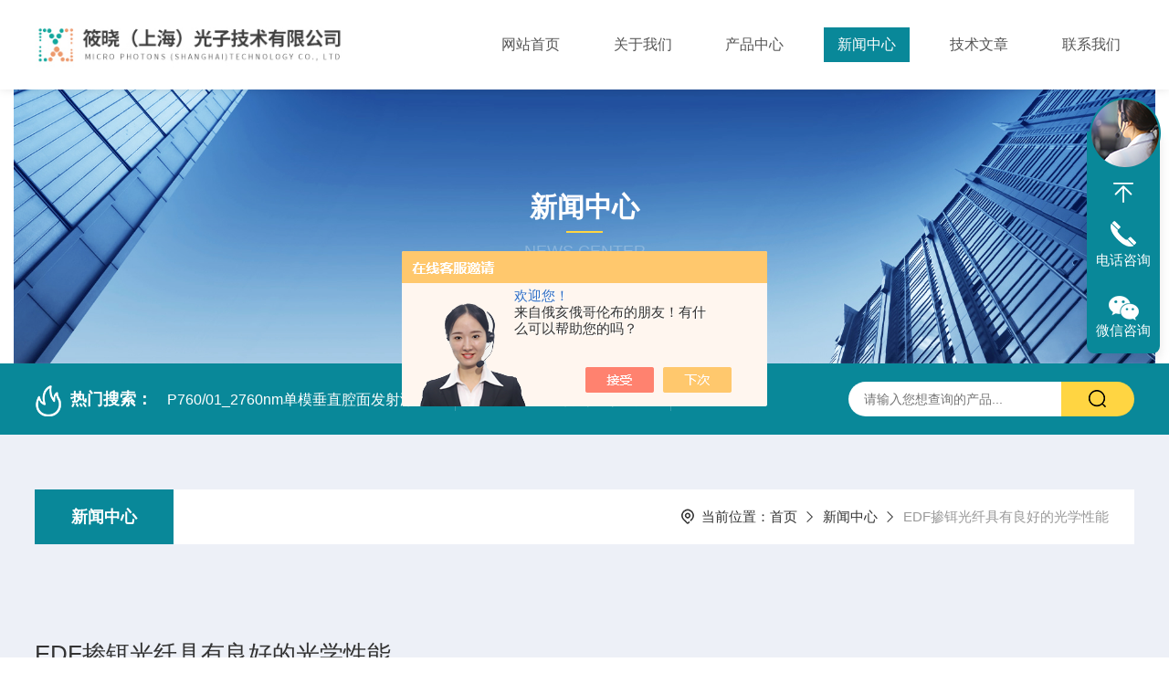

--- FILE ---
content_type: text/html; charset=utf-8
request_url: http://www.microphotons.net/News-1459712.html
body_size: 5639
content:
<!DOCTYPE html PUBLIC "-//W3C//DTD XHTML 1.0 Transitional//EN" "http://www.w3.org/TR/xhtml1/DTD/xhtml1-transitional.dtd">
<html xmlns="http://www.w3.org/1999/xhtml">
<head>
    <meta http-equiv="Content-Type" content="text/html; charset=utf-8" />
    <meta http-equiv="X-UA-Compatible" content="IE=edge,chrome=1" />
    <meta name="renderer" content="webkit|ie-comp|ie-stand" />
    <meta name="viewport" content="width=device-width, initial-scale=1, maximum-scale=1, user-scalable=no" />
    <title>EDF掺铒光纤具有良好的光学性能-筱晓（上海）光子技术有限公司</title>
<META NAME="Keywords" CONTENT="EDF掺铒光纤">
<META NAME="Description" CONTENT="EDF掺铒光纤是一种使用掺铒技术改进的单模光纤，它的核心部分铒离子具有吸收和放射功率，通过在掺铒光纤中泵浦，可以实现放大和调制光信号，提高光信号传输的可靠性和距离。主要用于光通信和光传输领域。">
    <link type="text/css" rel="stylesheet" href="/Skins/505994/css/style.css" />
    <link rel="stylesheet" type="text/css" href="/Skins/505994/css/swiper.min.css">
	<script src="/Skins/505994/js/jquery-3.6.0.min.js"></script>
    <script src="/Skins/505994/js/swiper.min.js"></script>
    <!--导航当前状态 JS-->
	<script language="javascript" type="text/javascript"> 
        var nav= '4';
    </script>
    <!--导航当前状态 JS END--> 
    <link rel="shortcut icon" href="/Skins/505994/favicon.ico">
<script type="application/ld+json">
{
"@context": "https://ziyuan.baidu.com/contexts/cambrian.jsonld",
"@id": "http://www.microphotons.net/News-1459712.html",
"title": "EDF掺铒光纤具有良好的光学性能",
"pubDate": "2023-03-06T13:47:29",
"upDate": "2023-03-06T13:47:50"
    }</script>
<script language="javaScript" src="/js/JSChat.js"></script><script language="javaScript">function ChatBoxClickGXH() { DoChatBoxClickGXH('https://chat.chem17.com',509514) }</script><script>!window.jQuery && document.write('<script src="https://public.mtnets.com/Plugins/jQuery/2.2.4/jquery-2.2.4.min.js" integrity="sha384-rY/jv8mMhqDabXSo+UCggqKtdmBfd3qC2/KvyTDNQ6PcUJXaxK1tMepoQda4g5vB" crossorigin="anonymous">'+'</scr'+'ipt>');</script><script type="text/javascript" src="https://chat.chem17.com/chat/KFCenterBox/505994"></script><script type="text/javascript" src="https://chat.chem17.com/chat/KFLeftBox/505994"></script><script>
(function(){
var bp = document.createElement('script');
var curProtocol = window.location.protocol.split(':')[0];
if (curProtocol === 'https') {
bp.src = 'https://zz.bdstatic.com/linksubmit/push.js';
}
else {
bp.src = 'http://push.zhanzhang.baidu.com/push.js';
}
var s = document.getElementsByTagName("script")[0];
s.parentNode.insertBefore(bp, s);
})();
</script>
</head>

<body class="newdetailbd">

<header>
  <div class="top_two">
    <div class="w1400">
      <div class="logo"><a href="/"><img src="/Skins/505994/images/logo.jpg"  alt="筱晓（上海）光子技术有限公司"/></a></div>
      <nav>
        <div class="menu_open">
          <i></i>
          <i></i>
          <i></i>
        </div>
        <div class="nav">  
          <ul class="nav_ul">
            <li class="nav_item"><a href="/" id="navId1">网站首页</a></li>
            <li class="nav_item"><a rel="nofollow" href="/aboutus.html" id="navId2">关于我们</a><!--<i></i>-->
              <!--<ul class="nav_item_open">
                  <li class="subopen"><a rel="nofollow" href="javascript:;">关于我们</a></li>
                  <li class="nav_item2"><a rel="nofollow" href="/aboutus.html#ab1">企业简介</a></li>
                  <li class="nav_item2"><a rel="nofollow" href="/aboutus.html#ab2">企业文化</a></li>
                  <li class="nav_item2"><a rel="nofollow" href="/honor.html">荣誉资质</a></li>
              </ul>-->
            </li>
            <li class="nav_item"><a href="/products.html" id="navId3">产品中心</a></li>
            <li class="nav_item"><a href="/news.html" id="navId4">新闻中心</a></li>                    
            <li class="nav_item"><a href="/article.html" id="navId5">技术文章</a></li>
            <li class="nav_item"><a rel="nofollow" href="/contact.html" id="navId6">联系我们</a><i></i>
              <ul class="nav_item_open">
                  <li class="subopen"><a rel="nofollow" href="javascript:;">联系我们</a></li>
                  <li class="nav_item2"><a rel="nofollow" href="/contact.html">联系我们</a></li>
                  <li class="nav_item2"><a rel="nofollow" href="/order.html">在线留言</a></li>
              </ul>
              </li>
          </ul>
        </div>
        <div class="hcover"></div>
         <script language="javascript" type="text/javascript">
			try {
				document.getElementById("navId" + nav).className = "navon";
			}
			catch (e) {}
		</script>
      </nav>
      
      
    </div>
  </div>
</header>
<script src="https://www.chem17.com/mystat.aspx?u=17317304711"></script>


<!--NyBanner 开始-->
<div class="NyBanner">
	<img src="/Skins/505994/images/nyBanner.jpg" class="nyBa_Img" />
    <div class="NyBa_Con"><p>新闻中心</p><i></i><span>News Center</span></div>
</div>
<!--NyBanner 结束-->
<!--热门关键词&搜索 开始-->
<div class="ly_hotkw_search">
  <div class="hotkw_search w1400">
    <div class="hotkw_left"><img src="/Skins/505994/images/hot.png" /><span>热门搜索：</span>
    
    
      <a href="/Products-36495756.html">P760/01_2760nm单模垂直腔面发射激光器</a>
    
      <a href="/Products-36464851.html">VCSEL-20-M激光控制驱动器</a>
    
      <a href="/Products-37753322.html">ZNSP25.4-1IR抛光硫化锌(ZnS)多光谱(透明)窗片 0.37-13.5um 25.4X1.0mm（晶体/棱镜</a>
    
      <a href="/Products-37708949.html">Frequad-W-CW DUV 单频连续激光器 213nm 10mW Frequad-W</a>
    
    
    
      <a href="/Products-36454215.html">2x4 QPSK C波段相干混频器（信号解调/锁相放大器等）</a>
    
      <a href="/Products-36458002.html">ER40-6/125截止波长1300nm 高掺杂EDF掺铒光纤</a>
    
      <a href="/Products-36559383.html">SNA-4-FC-UPC日本精工法兰FC/UPC（连接器/光纤束/光缆）</a>
    
      <a href="/Products-36464777.html">GD5210Y-2-2-TO46905nm 硅雪崩光电二极管 400-1100nm</a>
    
    
    
      <a href="/Products-37011121.html">CO2激光光谱分析仪</a>
    
      <a href="/Products-36840492.html">WISTSense Point 紧凑型高精度光纤传感器解调仪（信号解调/锁相放大器等）</a>
    
      <a href="/Products-36459637.html">1030nm超短脉冲种子激光器PS-PSL-1030</a>
    
      <a href="/Products-36510495.html">FLEX-BF裸光纤研磨机</a>
    
    
    
      <a href="/Products-36511430.html">350-2000nm 1倍红外观察镜</a>
    
      <a href="/Products-36842017.html">NANOFIBER-400-9-SA干涉型单模微纳光纤传感器 1270-2000nm</a>
    
      <a href="/Products-36510648.html">高能激光光谱光束组合的光栅 （色散匀化片）</a>
    
      <a href="/Products-38170196.html">S+C+L波段 160nm可调谐带通滤波器</a>
    
    </div>
    <div class="search_right">
      <form action="/products.html" method="post" onsubmit="return checkFrom(this);">
        <div class="sc_ipt">
          <input type="text" name="keyword" placeholder="请输入您想查询的产品..." maxlength="50"/>
        </div>
        <div class="sc_btn">
          <input type="submit" value="" />
        </div>
        <div class="clear"></div>
      </form>
    </div>
    <div class="clear"></div>
  </div>
</div>
<!--热门关键词&搜索 结束-->  

<!--Nynew 开始-->
<div class="Nycase">
  <div class="w1400">
  <!--NyCrumb 开始-->
    <div class="NyCrumb">
        <div class="NyCrumb_Main">            
            <ul>
                <li class="NyActive"><a href="/article.html" class="on">新闻中心</a></li><div class="clear"></div>
            </ul>        
            <p><img src="/Skins/505994/images/Crumb.png" class="Crumb" />当前位置：<a href="/">首页</a><img src="/Skins/505994/images/jt9.png" class="CrumbJt" /><a href="/news.html">新闻中心</a><img src="/Skins/505994/images/jt9.png" class="CrumbJt" /><span>EDF掺铒光纤具有良好的光学性能</span></p>    
            <div class="clear"></div>        
        </div>
    </div>
    <!--NyCrumb 结束-->
    <!--NyNewDetail 开始-->
      <div class="NyNewDetail">
          <div class="NyNewDetail_Main">
              <h1 class="NyNewDetail_Name">EDF掺铒光纤具有良好的光学性能</h1>
              <div class="NyNewDetail_Tips">
                  <span><img src="/Skins/505994/images/ico04.png" />更新时间：2023-03-06</span><span><img src="/Skins/505994/images/ico05.png" />点击次数：2385</span>
              </div>
              <div class="NyNewDetail_Content">
                  <div>　　<a href="http://www.microphotons.net/Products-36458002.html" target="_blank">EDF掺铒光纤</a>是一种使用掺铒技术改进的单模光纤，它的核心部分铒离子具有吸收和放射功率，通过在掺铒光纤中泵浦，可以实现放大和调制光信号，提高光信号传输的可靠性和距离。主要用于光通信和光传输领域，其作用是扩大光信号的输出强度，缩短光信号的传输距离，减少光信号的损耗和失真，提高光信号的传输速度和稳定性。<br />&nbsp;</div><div>　　在长距离光纤通信中，光纤的损耗和色散不可避免，因此需要每隔一段距离增加一个再生中继器来保证信号的传输质量。但是再生中继器设备复杂、传输容量小，光纤放大器便应运而生。光纤放大器的核心是掺杂光纤。常用的将Er3+作为掺杂剂，制作成掺铒光纤。掺铒光纤不仅能用于光信号的放大，还能用于制作光纤激光器和光纤传感器等光纤器件。<br />&nbsp;</div><div>　　产品特点：<br />&nbsp;</div><div>　　1、高一致性，批次光纤光谱重复性好，不需要匹配增益平坦滤波器(GFF)；<br />&nbsp;</div><div>　　2、严格的光学性能和机械性能公差；<br />&nbsp;</div><div>　　3、出色的纤芯同心度，低损耗连接；<br />&nbsp;</div><div>　　4、高增益、低噪声、稳定性强、工作范围宽、没有永jiu性失真、不需要补偿，适用于长距离传输等领域。<br />&nbsp;</div><div>　　5、EDF掺铒光纤的优势在于可将设备成本降至Z低并具有良好的光学性能。<br />&nbsp;</div><div>　　除了常用的将Er3+作为掺杂剂，其他的稀土离子，如Yb3+、Tm3+、Ho3+、Nd3+、Pr3+、Eu3+等，也都被当做掺杂剂制作成了稀土掺杂光纤。这些稀土掺杂光纤在光纤激光器、光纤传感器等领域都起着重要的作用，也是国内外掺杂光纤方面的研究热点领域。</div>
              </div>
          </div>
      </div>
      <!--NyNewDetail 结束-->
  </div>
  <div class="NyPrevNext">
      <ul>
          <li><i>上一条</i><a href="/News-1467067.html">光电探测器可以分为多个类别</a></li>
          <li><i>下一条</i><a href="/News-1454236.html">介绍金属化光纤的应用与实现方法</a></li>
      </ul>
  </div>
</div>
<!--Nynew 结束-->

<footer>
  <div class="w1400">
    <div class="footup">
      <ul>
        <li>
          <p>产品导航</p>
          
            <a href="/ParentList-2303811.html">光纤/光纤器件/光纤处理</a>
          
            <a href="/ParentList-2303795.html">半导体连续激光器</a>
          
            <a href="/ParentList-2385222.html">光电探测器</a>
          
            <a href="/ParentList-2303804.html">其他连续激光器</a>
          
        </li>
        <li>
          <p>关于我们</p>
          <a href="/aboutus.html">公司简介</a>
          <a href="/aboutus.html#ab02">企业文化</a>
          <a href="/honor.html">荣誉资质</a>
          <a href="/contact.html">联系我们</a>
        </li>
        <li>
          <p>资讯中心</p>
          <a href="/news.html">新闻中心</a>
          <a href="/article.html">技术文章</a>
          <a href="/successcase.html" style="display:none;">成功案例</a>
          <a href="/down.html">资料下载</a>
        </li>
      </ul>
      <div class="footewm">
        <div class="ewmjpg"><img src="/Skins/505994/images/ewm.jpg" /></div>
        <p>扫码加微信</p>
      </div>
      <div class="clear"></div>
    </div>
  </div>
  <div class="foot_copy">
    <div class="foot_copy_main w1400">
    <p class="fl">Copyright &copy; 2026筱晓（上海）光子技术有限公司版权所有&nbsp;&nbsp;&nbsp;&nbsp;<a href="https://beian.miit.gov.cn/" target="_blank" rel="nofollow">备案号：沪ICP备14042421号-3</a></p>
    <p class="fr">技术支持：<a href="https://www.chem17.com" target="_blank" rel="nofollow">化工仪器网</a>&nbsp;&nbsp;&nbsp;&nbsp;<a href="https://www.chem17.com/login" target="_blank" rel="nofollow">管理登录</a>&nbsp;&nbsp;&nbsp;&nbsp;<a href="/sitemap.xml" target="_blank">sitemap.xml</a></p>
    <div class="clear"></div>
    </div>
  </div>
</footer>
<!--在线客服-->
<div class="kfView4 hidden-sm hidden-md hidden-xs">
  <div><a class="kefu-lx" title="有什么可以帮到您的呢？"></a></div>
  <ul class="list-unstyled">
    <li>在线客服</li>
    <li><a href="javascript:scroll(0,0)" class="kefu_top" title="回网页顶部"></a></li>
    <li><a href="tel:18602170419" target="_blank" class="kefu-tel">电话咨询</a><p>服务热线：<br>18602170419</p></li>
    <li><a class="online-contact-btn kefu-qq"  onclick="ChatBoxClickGXH()" href="#" target="_self">在线咨询</a></li>
	<li><a  target="_blank" class="kefu-wx">微信咨询</a><p><img src="/skins/505994/images/ewm.jpg" width="120"></p></li>
    <li><a href="javascript:scroll(0,4000)" class="kefu_bottom" title="去网页底"></a></li>
  </ul>
</div>
<!--在线客服-->
<script type="text/javascript" src="/Skins/505994/js/customer.js"></script>


 <script type='text/javascript' src='/js/VideoIfrmeReload.js?v=001'></script>
  
</html>
</body>